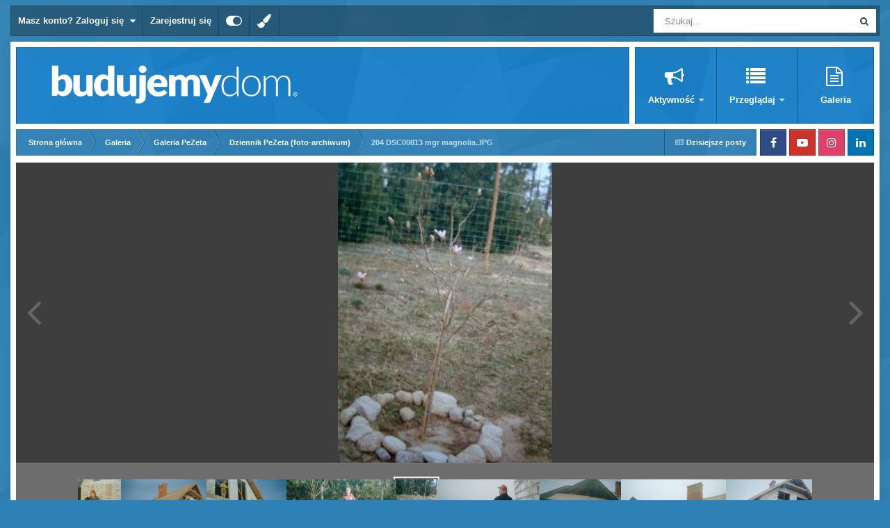

--- FILE ---
content_type: text/html;charset=UTF-8
request_url: https://forum.budujemydom.pl/gallery/image/6350-204-dsc00813-mgr-magnoliajpg/?browse=1
body_size: 15757
content:
<!DOCTYPE html>
<html id="focus" lang="pl-PL" dir="ltr" 
data-focus-guest
data-focus-group-id='2'
data-focus-theme-id='16'

data-focus-navigation='dropdown'

data-focus-bg='1'




data-focus-scheme='light'

data-focus-cookie='16'

data-focus-userlinks='border-right'
data-focus-post='no-margin'
data-focus-post-header='background border'
data-focus-post-controls='transparent buttons'
data-focus-blocks='transparent'
data-focus-ui="new-badge guest-alert transparent-ficon"
data-focus-navigation-align="right"

data-focus-color-picker data-globaltemplate="4.7.12">
	<head>
		<meta charset="utf-8">
        
		<title>204 DSC00813 mgr magnolia.JPG - Galeria PeZeta - Forum budowlane - BudujemyDom.pl</title>
		
		
		
			<script>(function(w,d,s,l,i){w[l]=w[l]||[];w[l].push({'gtm.start':
new Date().getTime(),event:'gtm.js'});var f=d.getElementsByTagName(s)[0],
j=d.createElement(s),dl=l!='dataLayer'?'&l='+l:'';j.async=true;j.src=
'https://www.googletagmanager.com/gtm.js?id='+i+dl;f.parentNode.insertBefore(j,f);
})(window,document,'script','dataLayer','GTM-5XPKBK');</script>
		
		

	<meta name="viewport" content="width=device-width, initial-scale=1">



	<meta name="twitter:card" content="summary_large_image" />




	
		
			
				<meta property="og:title" content="204 DSC00813 mgr magnolia.JPG">
			
		
	

	
		
			
				<meta property="og:type" content="website">
			
		
	

	
		
			
				<meta property="og:url" content="https://forum.budujemydom.pl/gallery/image/6350-204-dsc00813-mgr-magnoliajpg/">
			
		
	

	
		
			
		
	

	
		
			
		
	

	
		
			
				<meta property="og:updated_time" content="2016-10-20T11:41:26Z">
			
		
	

	
		
			
				<meta property="og:image" content="https://forum.budujemydom.pl/static/gallery/1271193198/gallery_23095_525_70536.jpg">
			
		
	

	
		
			
				<meta property="og:image:type" content="image/jpeg">
			
		
	

	
		
			
				<meta property="og:site_name" content="Forum budowlane - BudujemyDom.pl">
			
		
	

	
		
			
				<meta property="og:locale" content="pl_PL">
			
		
	


	
		<link rel="canonical" href="https://forum.budujemydom.pl/gallery/image/6350-204-dsc00813-mgr-magnoliajpg/" />
	

	
		<link rel="preload" href="https://forum.budujemydom.pl/static/gallery/1271193198/gallery_23095_525_70536.jpg" as="image" type="image/jpeg" />
	

<link rel="alternate" type="application/rss+xml" title="Forum.BudujemyDom.pl - Tematy" href="https://forum.budujemydom.pl/rss/1-forumbudujemydompl-tematy.xml/" /><link rel="alternate" type="application/rss+xml" title="Forum.BudujemyDom.pl - Zdjęcia" href="https://forum.budujemydom.pl/rss/2-forumbudujemydompl-zdj%C4%99cia.xml/" />



<link rel="manifest" href="https://forum.budujemydom.pl/manifest.webmanifest/">
<meta name="msapplication-config" content="https://forum.budujemydom.pl/browserconfig.xml/">
<meta name="msapplication-starturl" content="/">
<meta name="application-name" content="Forum budowlane - BudujemyDom.pl">
<meta name="apple-mobile-web-app-title" content="Forum budowlane - BudujemyDom.pl">

	<meta name="theme-color" content="#ffffff">






	

	
		
			<link rel="icon" sizes="36x36" href="https://forum.budujemydom.pl/static/includes/monthly_2020_11/android-chrome-36x36.png?v=1725960678">
		
	

	
		
			<link rel="icon" sizes="48x48" href="https://forum.budujemydom.pl/static/includes/monthly_2020_11/android-chrome-48x48.png?v=1725960678">
		
	

	
		
			<link rel="icon" sizes="72x72" href="https://forum.budujemydom.pl/static/includes/monthly_2020_11/android-chrome-72x72.png?v=1725960678">
		
	

	
		
			<link rel="icon" sizes="96x96" href="https://forum.budujemydom.pl/static/includes/monthly_2020_11/android-chrome-96x96.png?v=1725960678">
		
	

	
		
			<link rel="icon" sizes="144x144" href="https://forum.budujemydom.pl/static/includes/monthly_2020_11/android-chrome-144x144.png?v=1725960678">
		
	

	
		
			<link rel="icon" sizes="192x192" href="https://forum.budujemydom.pl/static/includes/monthly_2020_11/android-chrome-192x192.png?v=1725960678">
		
	

	
		
			<link rel="icon" sizes="256x256" href="https://forum.budujemydom.pl/static/includes/monthly_2020_11/android-chrome-256x256.png?v=1725960678">
		
	

	
		
			<link rel="icon" sizes="384x384" href="https://forum.budujemydom.pl/static/includes/monthly_2020_11/android-chrome-384x384.png?v=1725960678">
		
	

	
		
			<link rel="icon" sizes="512x512" href="https://forum.budujemydom.pl/static/includes/monthly_2020_11/android-chrome-512x512.png?v=1725960678">
		
	

	
		
			<meta name="msapplication-square70x70logo" content="https://forum.budujemydom.pl/static/includes/monthly_2020_11/msapplication-square70x70logo.png?v=1725960678"/>
		
	

	
		
			<meta name="msapplication-TileImage" content="https://forum.budujemydom.pl/static/includes/monthly_2020_11/msapplication-TileImage.png?v=1725960678"/>
		
	

	
		
			<meta name="msapplication-square150x150logo" content="https://forum.budujemydom.pl/static/includes/monthly_2020_11/msapplication-square150x150logo.png?v=1725960678"/>
		
	

	
		
			<meta name="msapplication-wide310x150logo" content="https://forum.budujemydom.pl/static/includes/monthly_2020_11/msapplication-wide310x150logo.png?v=1725960678"/>
		
	

	
		
			<meta name="msapplication-square310x310logo" content="https://forum.budujemydom.pl/static/includes/monthly_2020_11/msapplication-square310x310logo.png?v=1725960678"/>
		
	

	
		
			
				<link rel="apple-touch-icon" href="https://forum.budujemydom.pl/static/includes/monthly_2020_11/apple-touch-icon-57x57.png?v=1725960678">
			
		
	

	
		
			
				<link rel="apple-touch-icon" sizes="60x60" href="https://forum.budujemydom.pl/static/includes/monthly_2020_11/apple-touch-icon-60x60.png?v=1725960678">
			
		
	

	
		
			
				<link rel="apple-touch-icon" sizes="72x72" href="https://forum.budujemydom.pl/static/includes/monthly_2020_11/apple-touch-icon-72x72.png?v=1725960678">
			
		
	

	
		
			
				<link rel="apple-touch-icon" sizes="76x76" href="https://forum.budujemydom.pl/static/includes/monthly_2020_11/apple-touch-icon-76x76.png?v=1725960678">
			
		
	

	
		
			
				<link rel="apple-touch-icon" sizes="114x114" href="https://forum.budujemydom.pl/static/includes/monthly_2020_11/apple-touch-icon-114x114.png?v=1725960678">
			
		
	

	
		
			
				<link rel="apple-touch-icon" sizes="120x120" href="https://forum.budujemydom.pl/static/includes/monthly_2020_11/apple-touch-icon-120x120.png?v=1725960678">
			
		
	

	
		
			
				<link rel="apple-touch-icon" sizes="144x144" href="https://forum.budujemydom.pl/static/includes/monthly_2020_11/apple-touch-icon-144x144.png?v=1725960678">
			
		
	

	
		
			
				<link rel="apple-touch-icon" sizes="152x152" href="https://forum.budujemydom.pl/static/includes/monthly_2020_11/apple-touch-icon-152x152.png?v=1725960678">
			
		
	

	
		
			
				<link rel="apple-touch-icon" sizes="180x180" href="https://forum.budujemydom.pl/static/includes/monthly_2020_11/apple-touch-icon-180x180.png?v=1725960678">
			
		
	





<link rel="preload" href="//forum.budujemydom.pl/applications/core/interface/font/fontawesome-webfont.woff2?v=4.7.0" as="font" crossorigin="anonymous">
		




	<link rel='stylesheet' href='https://forum.budujemydom.pl/static/includes/css_built_16/341e4a57816af3ba440d891ca87450ff_framework.css?v=812dc3db671752828473' media='all'>

	<link rel='stylesheet' href='https://forum.budujemydom.pl/static/includes/css_built_16/05e81b71abe4f22d6eb8d1a929494829_responsive.css?v=812dc3db671752828473' media='all'>

	<link rel='stylesheet' href='https://forum.budujemydom.pl/static/includes/css_built_16/20446cf2d164adcc029377cb04d43d17_flags.css?v=812dc3db671752828473' media='all'>

	<link rel='stylesheet' href='https://forum.budujemydom.pl/static/includes/css_built_16/90eb5adf50a8c640f633d47fd7eb1778_core.css?v=812dc3db671752828473' media='all'>

	<link rel='stylesheet' href='https://forum.budujemydom.pl/static/includes/css_built_16/5a0da001ccc2200dc5625c3f3934497d_core_responsive.css?v=812dc3db671752828473' media='all'>

	<link rel='stylesheet' href='https://forum.budujemydom.pl/static/includes/css_built_16/37c6452ea623de41c991284837957128_gallery.css?v=812dc3db671752828473' media='all'>

	<link rel='stylesheet' href='https://forum.budujemydom.pl/static/includes/css_built_16/22e9af7d7c6ac7ddc7db0f1b0d471efc_gallery_responsive.css?v=812dc3db671752828473' media='all'>

	<link rel='stylesheet' href='https://forum.budujemydom.pl/static/includes/css_built_16/8a32dcbf06236254181d222455063219_global.css?v=812dc3db671752828473' media='all'>





<link rel='stylesheet' href='https://forum.budujemydom.pl/static/includes/css_built_16/258adbb6e4f3e83cd3b355f84e3fa002_custom.css?v=812dc3db671752828473' media='all'>




		
<script type='text/javascript'>
var focusHtml = document.getElementById('focus');
var cookieId = focusHtml.getAttribute('data-focus-cookie');

//	['setting-name', enabled-by-default, has-toggle]
var focusSettings = [
	
 
	['mobile-footer', 1, 1],
	['fluid', 0, 1],
	['larger-font-size', 0, 1],
	['sticky-author-panel', 0, 1],
	['sticky-sidebar', 0, 1],
	['flip-sidebar', 0, 1],
	
	
]; 
for(var i = 0; i < focusSettings.length; i++) {
	var settingName = focusSettings[i][0];
	var isDefault = focusSettings[i][1];
	var allowToggle = focusSettings[i][2];
	if(allowToggle){
		var choice = localStorage.getItem(settingName);
		if( (choice === '1') || (!choice && (isDefault)) ){
			focusHtml.classList.add('enable--' + settingName + '');
		}
	} else if(isDefault){
		focusHtml.classList.add('enable--' + settingName + '');
	}
}


</script>

<script>

if (document.querySelector('[data-focus-color-picker]')) {
	
	var cookieSubwayColorPrimary = localStorage.getItem('subwayColorPrimary');
	if(cookieSubwayColorPrimary){
		document.documentElement.style.setProperty('--theme-brand_primary', cookieSubwayColorPrimary);
	}
	var cookieSubwayColorSecondary = localStorage.getItem('subwayColorSecondary');
	if(cookieSubwayColorSecondary){
		document.documentElement.style.setProperty('--theme-page_background', cookieSubwayColorSecondary);
	}

}

</script>
		
		
		

	
	<link rel='shortcut icon' href='https://forum.budujemydom.pl/static/includes/monthly_2017_05/favicon.ico.35a34ef75c7e452f3520da90816c5c7a.ico' type="image/x-icon">

		
 
	
        <link href="/var/www/clients/client1/web337/web/applications/tapatalk/interface/manifest.json" rel="manifest">
        
        <meta name="apple-itunes-app" content="app-id=307880732, affiliate-data=at=10lR7C, app-argument=tapatalk://forum.budujemydom.pl/?location=index" />
        </head>
	<body class="ipsApp ipsApp_front ipsJS_none ipsClearfix" data-controller="core.front.core.app"  data-message=""  data-pageapp="gallery" data-pagelocation="front" data-pagemodule="gallery" data-pagecontroller="view" data-pageid="6350"   >
		
        
			<noscript><iframe src="//www.googletagmanager.com/ns.html?id=GTM-5XPKBK" height="0" width="0" style="display:none;visibility:hidden"></iframe></noscript>
		

        

		<a href="#ipsLayout_mainArea" class="ipsHide" title="Przejdź do głównej zawartości na tej stronie" accesskey="m">Skocz do zawartości</a>
			
<div class='focus-mobile-search'>
	<div class='focus-mobile-search__close' data-class='display--focus-mobile-search'><i class="fa fa-times" aria-hidden="true"></i></div>
</div>
			<div class="ipsLayout_container">
				<div class="top-bar">
					
						<div class="focus-user">

	<ul id='elUserNav' class='ipsList_inline cSignedOut ipsResponsive_showDesktop'>
		
		
		
		
			
				<li id='elSignInLink'>
					<a href='https://forum.budujemydom.pl/login/' data-ipsMenu-closeOnClick="false" data-ipsMenu id='elUserSignIn'>
						Masz konto? Zaloguj się &nbsp;<i class='fa fa-caret-down'></i>
					</a>
					
<div id='elUserSignIn_menu' class='ipsMenu ipsMenu_auto ipsHide'>
	<form accept-charset='utf-8' method='post' action='https://forum.budujemydom.pl/login/'>
		<input type="hidden" name="csrfKey" value="d91e7ae765ff4c550597e50a993b9bf9">
		<input type="hidden" name="ref" value="aHR0cHM6Ly9mb3J1bS5idWR1amVteWRvbS5wbC9nYWxsZXJ5L2ltYWdlLzYzNTAtMjA0LWRzYzAwODEzLW1nci1tYWdub2xpYWpwZy8/YnJvd3NlPTE=">
		<div data-role="loginForm">
			
			
			
				<div class='ipsColumns ipsColumns_noSpacing'>
					<div class='ipsColumn ipsColumn_wide' id='elUserSignIn_internal'>
						
<div class="ipsPad ipsForm ipsForm_vertical">
	<h4 class="ipsType_sectionHead">Zaloguj się</h4>
	<br><br>
	<ul class='ipsList_reset'>
		<li class="ipsFieldRow ipsFieldRow_noLabel ipsFieldRow_fullWidth">
			
			
				<input type="email" placeholder="Adres e-mail" name="auth" autocomplete="email">
			
		</li>
		<li class="ipsFieldRow ipsFieldRow_noLabel ipsFieldRow_fullWidth">
			<input type="password" placeholder="Hasło" name="password" autocomplete="current-password">
		</li>
		<li class="ipsFieldRow ipsFieldRow_checkbox ipsClearfix">
			<span class="ipsCustomInput">
				<input type="checkbox" name="remember_me" id="remember_me_checkbox" value="1" checked aria-checked="true">
				<span></span>
			</span>
			<div class="ipsFieldRow_content">
				<label class="ipsFieldRow_label" for="remember_me_checkbox">Zapamiętaj mnie</label>
				<span class="ipsFieldRow_desc">Nie zalecane na współdzielonych komputerach</span>
			</div>
		</li>
		<li class="ipsFieldRow ipsFieldRow_fullWidth">
			<button type="submit" name="_processLogin" value="usernamepassword" class="ipsButton ipsButton_primary ipsButton_small" id="elSignIn_submit">Zaloguj się</button>
			
				<p class="ipsType_right ipsType_small">
					
						<a href='https://forum.budujemydom.pl/lostpassword/' data-ipsDialog data-ipsDialog-title='Nie pamiętasz hasła?'>
					
					Nie pamiętasz hasła?</a>
				</p>
			
		</li>
	</ul>
</div>
					</div>
					<div class='ipsColumn ipsColumn_wide'>
						<div class='ipsPadding' id='elUserSignIn_external'>
							<div class='ipsAreaBackground_light ipsPadding:half'>
								
									<p class='ipsType_reset ipsType_small ipsType_center'><strong>Lub zaloguj się za pomocą jednej z tych stron.</strong></p>
								
								
									<div class='ipsType_center ipsMargin_top:half'>
										

<button type="submit" name="_processLogin" value="2" class='ipsButton ipsButton_verySmall ipsButton_fullWidth ipsSocial ipsSocial_facebook' style="background-color: #3a579a">
	
		<span class='ipsSocial_icon'>
			
				<i class='fa fa-facebook-official'></i>
			
		</span>
		<span class='ipsSocial_text'>Zaloguj się korzystając z Facebooka</span>
	
</button>
									</div>
								
									<div class='ipsType_center ipsMargin_top:half'>
										

<button type="submit" name="_processLogin" value="3" class='ipsButton ipsButton_verySmall ipsButton_fullWidth ipsSocial ipsSocial_google' style="background-color: #4285F4">
	
		<span class='ipsSocial_icon'>
			
				<i class='fa fa-google'></i>
			
		</span>
		<span class='ipsSocial_text'>Zaloguj się korzystając z Google</span>
	
</button>
									</div>
								
							</div>
						</div>
					</div>
				</div>
			
		</div>
	</form>
</div>
				</li>
			
		
		
			<li>
				
					<a href='https://forum.budujemydom.pl/register/' data-ipsDialog data-ipsDialog-size='narrow' data-ipsDialog-title='Zarejestruj się' id='elRegisterButton'>Zarejestruj się</a>
				
			</li>
		
		
<li class='elUserNav_sep'></li>
<li class='cUserNav_icon ipsJS_show' data-focus-editor>
	<a href='#' data-ipsTooltip>
		<i class='fa fa-toggle-on'></i>
	</a>
</li>
<li class='cUserNav_icon ipsJS_show' data-focus-toggle-theme>
	<a href='#' data-ipsTooltip>
		<i class='fa'></i>
	</a>
</li>

<li class='cUserNav_icon' data-focus-toggle-color-picker>
	<a href='#' data-ipsTooltip>
		<i class="fa fa-paint-brush" aria-hidden="true"></i>
	</a>
</li>
	</ul>
</div>
					
					
						<div class="focus-search"></div>
					
				</div>
				<div class="focus-content">
					<div class="focus-color-picker">
						<div class="focus-color-picker__padding">
							<div class="focus-color-picker__align focus-color-picker__primary">
								<div class="focus-color-picker__label"></div>
								<ul class="focus-color-picker__list" data-colors="primary">
									<li style="--bg: 85,114,139" data-name="Slate">
									<li style="--bg:130, 99,216" data-name="Blackcurrant">
									<li style="--bg:255,116,170" data-name="Watermelon">
									<li style="--bg:224, 69, 71" data-name="Strawberry">
									<li style="--bg:237,105, 73" data-name="Orange">
									<li style="--bg:237,187, 70" data-name="Banana">
									<li style="--bg:106,180, 83" data-name="Apple">
									<li style="--bg: 77,175,124" data-name="Emerald">
									<li style="--bg:113,102, 91" data-name="Chocolate">
									<li style="--bg: 51, 53, 53" data-name="Marble">
								</ul>
							</div>
							<div class="focus-color-picker__align focus-color-picker__secondary">
								<div class="focus-color-picker__label"></div>
								<ul class="focus-color-picker__list" data-colors="secondary">
									<li style="--bg: 85,114,139" data-name="Slate">
									<li style="--bg:130, 99,216" data-name="Blackcurrant">
									<li style="--bg:255,116,170" data-name="Watermelon">
									<li style="--bg:224, 69, 71" data-name="Strawberry">
									<li style="--bg:237,105, 73" data-name="Orange">
									<li style="--bg:237,187, 70" data-name="Banana">
									<li style="--bg:106,180, 83" data-name="Apple">
									<li style="--bg: 77,175,124" data-name="Emerald">
									<li style="--bg:113,102, 91" data-name="Chocolate">
									<li style="--bg: 51, 53, 53" data-name="Marble">
								</ul>
							</div>
						</div>
					</div>
					<div class="focus-content-padding">
						<div id="ipsLayout_header">
							<header class="focus-header avt-test">
								
<ul id='elMobileNav' class='ipsResponsive_hideDesktop' data-controller='core.front.core.mobileNav'>
	
		
			
			
				
				
			
				
				
			
				
					<li id='elMobileBreadcrumb'>
						<a href='https://forum.budujemydom.pl/gallery/album/525-dziennik-pezeta-foto-archiwum/'>
							<span>Dziennik PeZeta (foto-archiwum)</span>
						</a>
					</li>
				
				
			
				
				
			
		
	
  
	<li class='elMobileNav__home'>
		<a href='https://forum.budujemydom.pl/'><i class="fa fa-home" aria-hidden="true"></i></a>
	</li>
	
	
	<li >
		<a data-action="defaultStream" href='https://forum.budujemydom.pl/discover/17/'><i class="fa fa-newspaper-o" aria-hidden="true"></i></a>
	</li>

	

	
		<li class='ipsJS_show'>
			<a href='https://forum.budujemydom.pl/search/' data-class='display--focus-mobile-search'><i class='fa fa-search'></i></a>
		</li>
	

	
<li data-focus-editor>
	<a href='#'>
		<i class='fa fa-toggle-on'></i>
	</a>
</li>
<li data-focus-toggle-theme>
	<a href='#'>
		<i class='fa'></i>
	</a>
</li>
<li data-focus-toggle-color-picker>
	<a href='#'>
		<i class="fa fa-paint-brush" aria-hidden="true"></i>
	</a>
</li>
  	
	<li data-ipsDrawer data-ipsDrawer-drawerElem='#elMobileDrawer'>
		<a href='#' >
			
			
				
			
			
			
			<i class='fa fa-navicon'></i>
		</a>
	</li>
</ul>
								<div class="ipsLayout_container">
									<div class="focus-header-align">                                     
										
<a class='focus-logo' href='https://forum.budujemydom.pl/' accesskey='1'>
	
		
		<span class='focus-logo__image'>
			<img src="https://forum.budujemydom.pl/static/includes/monthly_2018_04/logo-forum.png.703645aa7d38e99df74342d03dd741f2.png" alt='Forum budowlane - BudujemyDom.pl'>
		</span>
		
			<!-- <span class='focus-logo__text'>
				<span class='focus-logo__name'>Subway</span>
				<span class='focus-logo__slogan'>Invision theme by ipsfocus</span>
			</span> -->
		
	
</a>
										<div class="focus-nav-bar">
											<div class="ipsLayout_container ipsFlex ipsFlex-jc:between ipsFlex-ai:center">
												<div class="focus-nav">

	<nav  class=' ipsResponsive_showDesktop'>
		<div class='ipsNavBar_primary ipsNavBar_primary--loading ipsLayout_container '>
			<ul data-role="primaryNavBar" class='ipsClearfix'>
				


	
		
		
		<li  id='elNavSecondary_2' data-role="navBarItem" data-navApp="core" data-navExt="CustomItem">
			
			
				<a href="https://forum.budujemydom.pl/search/"  data-navItem-id="2" >
					Aktywność<span class='ipsNavBar_active__identifier'></span>
				</a>
			
			
				<ul class='ipsNavBar_secondary ipsHide' data-role='secondaryNavBar'>
					


	
		
		
		<li  id='elNavSecondary_22' data-role="navBarItem" data-navApp="core" data-navExt="Search">
			
			
				<a href="https://forum.budujemydom.pl/search/"  data-navItem-id="22" >
					Szukaj<span class='ipsNavBar_active__identifier'></span>
				</a>
			
			
		</li>
	
	

	
		
		
		<li  id='elNavSecondary_3' data-role="navBarItem" data-navApp="core" data-navExt="AllActivity">
			
			
				<a href="https://forum.budujemydom.pl/discover/"  data-navItem-id="3" >
					Cała aktywność<span class='ipsNavBar_active__identifier'></span>
				</a>
			
			
		</li>
	
	

	
		
		
		<li  id='elNavSecondary_26' data-role="navBarItem" data-navApp="core" data-navExt="YourActivityStreamsItem">
			
			
				<a href="https://forum.budujemydom.pl/discover/17/"  data-navItem-id="26" >
					Dzisiejsze posty<span class='ipsNavBar_active__identifier'></span>
				</a>
			
			
		</li>
	
	

	
	

	
	

	
	

	
	

					<li class='ipsHide' id='elNavigationMore_2' data-role='navMore'>
						<a href='#' data-ipsMenu data-ipsMenu-appendTo='#elNavigationMore_2' id='elNavigationMore_2_dropdown'>Więcej <i class='fa fa-caret-down'></i></a>
						<ul class='ipsHide ipsMenu ipsMenu_auto' id='elNavigationMore_2_dropdown_menu' data-role='moreDropdown'></ul>
					</li>
				</ul>
			
		</li>
	
	

	
		
		
		<li  id='elNavSecondary_1' data-role="navBarItem" data-navApp="core" data-navExt="CustomItem">
			
			
				<a href="https://forum.budujemydom.pl/leaderboard/"  data-navItem-id="1" >
					Przeglądaj<span class='ipsNavBar_active__identifier'></span>
				</a>
			
			
				<ul class='ipsNavBar_secondary ipsHide' data-role='secondaryNavBar'>
					


	
		
		
		<li  id='elNavSecondary_25' data-role="navBarItem" data-navApp="core" data-navExt="Leaderboard">
			
			
				<a href="https://forum.budujemydom.pl/leaderboard/"  data-navItem-id="25" >
					Aktywni na Forum<span class='ipsNavBar_active__identifier'></span>
				</a>
			
			
		</li>
	
	

	
		
		
		<li  id='elNavSecondary_11' data-role="navBarItem" data-navApp="cms" data-navExt="Pages">
			
			
				<a href="https://forum.budujemydom.pl/aktyw/"  data-navItem-id="11" >
					Aktyw Forum<span class='ipsNavBar_active__identifier'></span>
				</a>
			
			
		</li>
	
	

	
		
		
		<li  id='elNavSecondary_12' data-role="navBarItem" data-navApp="core" data-navExt="Guidelines">
			
			
				<a href="https://forum.budujemydom.pl/guidelines/"  data-navItem-id="12" >
					Regulamin<span class='ipsNavBar_active__identifier'></span>
				</a>
			
			
		</li>
	
	

	
		
		
		<li  id='elNavSecondary_17' data-role="navBarItem" data-navApp="core" data-navExt="CustomItem">
			
			
				<a href="https://budujemydom.pl/" target='_blank' rel="noopener" data-navItem-id="17" >
					BudujemyDom.pl<span class='ipsNavBar_active__identifier'></span>
				</a>
			
			
		</li>
	
	

					<li class='ipsHide' id='elNavigationMore_1' data-role='navMore'>
						<a href='#' data-ipsMenu data-ipsMenu-appendTo='#elNavigationMore_1' id='elNavigationMore_1_dropdown'>Więcej <i class='fa fa-caret-down'></i></a>
						<ul class='ipsHide ipsMenu ipsMenu_auto' id='elNavigationMore_1_dropdown_menu' data-role='moreDropdown'></ul>
					</li>
				</ul>
			
		</li>
	
	

	
		
		
		<li  id='elNavSecondary_10' data-role="navBarItem" data-navApp="core" data-navExt="CustomItem">
			
			
				<a href="https://forum.budujemydom.pl/gallery/category/1-galeria-u%C5%BCytkownik%C3%B3w-forum/"  data-navItem-id="10" >
					Galeria<span class='ipsNavBar_active__identifier'></span>
				</a>
			
			
		</li>
	
	

				
				<li class="focus-nav__more focus-nav__more--hidden">
					<a href="#"> Więcej <span class='ipsNavBar_active__identifier'></span></a>
					<ul class='ipsNavBar_secondary'></ul>
				</li>
				
			</ul>
			

	<div id="elSearchWrapper">
		<div id='elSearch' data-controller="core.front.core.quickSearch">
			<form accept-charset='utf-8' action='//forum.budujemydom.pl/search/?do=quicksearch' method='post'>
                <input type='search' id='elSearchField' placeholder='Szukaj...' name='q' autocomplete='off' aria-label='Szukaj'>
                <details class='cSearchFilter'>
                    <summary class='cSearchFilter__text'></summary>
                    <ul class='cSearchFilter__menu'>
                        
                        <li><label><input type="radio" name="type" value="all"  checked><span class='cSearchFilter__menuText'>Wszędzie</span></label></li>
                        
                            
                                <li><label><input type="radio" name="type" value='contextual_{&quot;type&quot;:&quot;gallery_image&quot;,&quot;nodes&quot;:2}'><span class='cSearchFilter__menuText'>This Category</span></label></li>
                            
                                <li><label><input type="radio" name="type" value='contextual_{&quot;type&quot;:&quot;gallery_image&quot;,&quot;item&quot;:6350}'><span class='cSearchFilter__menuText'>This Image</span></label></li>
                            
                        
                        
                            <li><label><input type="radio" name="type" value="core_statuses_status"><span class='cSearchFilter__menuText'>Aktualizacje statusu</span></label></li>
                        
                            <li><label><input type="radio" name="type" value="forums_topic"><span class='cSearchFilter__menuText'>Tematy</span></label></li>
                        
                            <li><label><input type="radio" name="type" value="gallery_image"><span class='cSearchFilter__menuText'>Zdjęcia</span></label></li>
                        
                            <li><label><input type="radio" name="type" value="gallery_album_item"><span class='cSearchFilter__menuText'>Albums</span></label></li>
                        
                            <li><label><input type="radio" name="type" value="cms_pages_pageitem"><span class='cSearchFilter__menuText'>Pages</span></label></li>
                        
                            <li><label><input type="radio" name="type" value="core_members"><span class='cSearchFilter__menuText'>Użytkownicy</span></label></li>
                        
                    </ul>
                </details>
				<button class='cSearchSubmit' type="submit" aria-label='Szukaj'><i class="fa fa-search"></i></button>
			</form>
		</div>
	</div>

		</div>
	</nav>
</div>
											</div>
										</div>
									</div>
								</div>
							</header>
						</div>			
				<main id="ipsLayout_body" class="ipsLayout_container">
					<div id="ipsLayout_contentArea">
						<div class="focus-precontent">
							<div class="focus-breadcrumb">
								
<nav class='ipsBreadcrumb ipsBreadcrumb_top ipsFaded_withHover'>
	

	<ul class='ipsList_inline ipsPos_right'>
		
		<li >
			<a data-action="defaultStream" class='ipsType_light '  href='https://forum.budujemydom.pl/discover/17/'><i class="fa fa-newspaper-o" aria-hidden="true"></i> <span>Dzisiejsze posty</span></a>
		</li>
		
	</ul>

	<ul data-role="breadcrumbList">
		<li>
			<a title="Strona główna" href='https://forum.budujemydom.pl/'>
				<span>Strona główna <i class='fa fa-angle-right'></i></span>
			</a>
		</li>
		
		
			<li>
				
					<a href='https://forum.budujemydom.pl/gallery/'>
						<span>Galeria <i class='fa fa-angle-right' aria-hidden="true"></i></span>
					</a>
				
			</li>
		
			<li>
				
					<a href='https://forum.budujemydom.pl/gallery/category/2-galeria-pezeta/'>
						<span>Galeria PeZeta <i class='fa fa-angle-right' aria-hidden="true"></i></span>
					</a>
				
			</li>
		
			<li>
				
					<a href='https://forum.budujemydom.pl/gallery/album/525-dziennik-pezeta-foto-archiwum/'>
						<span>Dziennik PeZeta (foto-archiwum) <i class='fa fa-angle-right' aria-hidden="true"></i></span>
					</a>
				
			</li>
		
			<li>
				
					204 DSC00813 mgr magnolia.JPG
				
			</li>
		
	</ul>
</nav>
								

<ul class='focus-social focus-social--iconOnly'>
	<li><a href='https://www.facebook.com/BudujemyDom/' target="_blank" rel="noopener"><span>Facebook</span></a></li>
<li><a href='https://www.youtube.com/c/budujemydompl' target="_blank" rel="noopener"><span>Youtube</span></a></li>
<li><a href='https://www.instagram.com/budujemydom.pl/' target="_blank" rel="noopener"><span>Instagram</span></a></li>
<li><a href='https://www.linkedin.com/showcase/budownictwob2b/' target="_blank" rel="noopener"><span>LinkedIn</span></a></li>
</ul>

							</div>
						</div>
						





						<div id="ipsLayout_contentWrapper">
							
							<div id="ipsLayout_mainArea">
								
								
								
								
								

	




								



<div data-controller='gallery.front.view.image' data-lightboxURL='https://forum.budujemydom.pl/gallery/image/6350-204-dsc00813-mgr-magnoliajpg/'>
	<div class='ipsColumns ipsMargin_bottom'>
		<div class='ipsColumn ipsColumn_fluid'>
			<div class='cGalleryLightbox_inner' data-role="imageSizer">
				<div class='elGalleryHeader'>
					

<div id='elGalleryImage' class='elGalleryImage' data-role="imageFrame" data-imageSizes='{&quot;large&quot;:[364,509],&quot;medium&quot;:[364,509],&quot;small&quot;:[364,509],&quot;thumbnail&quot;:[364,509]}'>
	
		<div class='cGalleryViewImage' data-role='notesWrapper' data-controller='gallery.front.view.notes' data-imageID='6350'  data-notesData='[]'>
			<div>
				<a href='https://forum.budujemydom.pl/static/gallery/1271193198/gallery_23095_525_70536.jpg' title='Wyświetl w lightboxie' data-ipsLightbox>
					<img src='https://forum.budujemydom.pl/static/gallery/1271193198/gallery_23095_525_70536.jpg' alt="204 DSC00813 mgr magnolia.JPG" title='204 DSC00813 mgr magnolia.JPG' data-role='theImage'>
				</a>
            </div>
			
		</div>
        	


		<div class='cGalleryImageFade'>
			<div class='cGalleryImageBottomBar'>
				<div class='cGalleryCreditInfo ipsType_normal ipsHide'>
					

					
				</div>
				
					<ul class='ipsList_inline'>
						<li>
							<a href='#' data-ipsMenu data-ipsMenu-above='true' id='elImageTools' class='ipsButton ipsButton_link ipsButton_verySmall ipsJS_show cGalleryViewImage_controls'>Image Tools <i class='fa fa-caret-down'></i></a>
						</li>
					</ul>
					<ul class='ipsMenu ipsMenu_auto ipsHide' id='elImageTools_menu'>
						
						
						
							<li class='ipsMenu_item'>
								<a href='https://forum.budujemydom.pl/gallery/image/6350-204-dsc00813-mgr-magnoliajpg/?do=download' title='Pobierz'><i class='fa fa-fw fa-download'></i> Pobierz</a>
							</li>
						
					</ul>
				
			</div>
		</div>
	
	<span class='elGalleryImageNav'>
       
            <a href='https://forum.budujemydom.pl/gallery/image/6350-204-dsc00813-mgr-magnoliajpg/?browse=1&amp;do=previous' class='elGalleryImageNav_prev' data-action="prevMedia"><i class='fa fa-angle-left'></i></a>
            <a href='https://forum.budujemydom.pl/gallery/image/6350-204-dsc00813-mgr-magnoliajpg/?browse=1&amp;do=next' class='elGalleryImageNav_next' data-action="nextMedia"><i class='fa fa-angle-right'></i></a>
        
	</span>
</div>
				</div>
			</div>
            
            
            
			<div class='cGalleryImageThumbs'>
				<ol class='cGalleryCarousel' id='gallery-image-thumbs'>
                    
					
			            <li class='cGalleryCarousel__item'>
			            	<div class='ipsImageBlock'>
				                
					                <a href='https://forum.budujemydom.pl/gallery/image/6356-213-dsc00828-pola-negrijpg/' title='Zobacz zdjęcie 213 DSC00828 pola negri.JPG' class='ipsImageBlock__main'>
					                	<img src='https://forum.budujemydom.pl/static/gallery/1271193198/gallery_23095_525_120783.jpg' alt="213 DSC00828 pola negri.JPG" loading="lazy">
					                </a>
				                
                            	

                            </div>
                        </li>
                        
			        
			            <li class='cGalleryCarousel__item'>
			            	<div class='ipsImageBlock'>
				                
					                <a href='https://forum.budujemydom.pl/gallery/image/6355-212-dsc00827-na-komin-gdzie%C5%BCby-indziejjpg/' title='Zobacz zdjęcie 212 DSC00827 na komin, gdzieżby indziej.JPG' class='ipsImageBlock__main'>
					                	<img src='https://forum.budujemydom.pl/static/gallery/1271193198/gallery_23095_525_105707.jpg' alt="212 DSC00827 na komin, gdzieżby indziej.JPG" loading="lazy">
					                </a>
				                
                            	

                            </div>
                        </li>
                        
			        
			            <li class='cGalleryCarousel__item'>
			            	<div class='ipsImageBlock'>
				                
					                <a href='https://forum.budujemydom.pl/gallery/image/6354-210-dsc00825-pomoc-weterynaryjna-i-jajpg/' title='Zobacz zdjęcie 210 DSC00825 pomoc weterynaryjna i ja.JPG' class='ipsImageBlock__main'>
					                	<img src='https://forum.budujemydom.pl/static/gallery/1271193198/gallery_23095_525_138169.jpg' alt="210 DSC00825 pomoc weterynaryjna i ja.JPG" loading="lazy">
					                </a>
				                
                            	

                            </div>
                        </li>
                        
			        
			            <li class='cGalleryCarousel__item'>
			            	<div class='ipsImageBlock'>
				                
					                <a href='https://forum.budujemydom.pl/gallery/image/6353-208-dsc00823-ha%C5%82da-w-rogujpg/' title='Zobacz zdjęcie 208 DSC00823 hałda w rogu.JPG' class='ipsImageBlock__main'>
					                	<img src='https://forum.budujemydom.pl/static/gallery/1271193198/gallery_23095_525_196020.jpg' alt="208 DSC00823 hałda w rogu.JPG" loading="lazy">
					                </a>
				                
                            	

                            </div>
                        </li>
                        
			        

                    <li class='cGalleryCarousel__item cGalleryCarousel__item--active'>
                    	<div class='ipsImageBlock'>
	                        
	                            <a href='https://forum.budujemydom.pl/gallery/image/6350-204-dsc00813-mgr-magnoliajpg/' title='Zobacz zdjęcie 204 DSC00813 mgr magnolia.JPG' class='ipsImageBlock__main'>
	                                <img src='https://forum.budujemydom.pl/static/gallery/1271193198/gallery_23095_525_70536.jpg' alt="204 DSC00813 mgr magnolia.JPG" loading="lazy">
	                            </a>
                        	
                        	

                        </div>
                        
                    </li>

                    
                        <li class='cGalleryCarousel__item'>
                        	<div class='ipsImageBlock'>
	                            
	                                <a href='https://forum.budujemydom.pl/gallery/image/6349-203-dsc00811-tarasjpg/' title='Zobacz zdjęcie 203 DSC00811 taras.JPG' class='ipsImageBlock__main'>
	                                    <img src='https://forum.budujemydom.pl/static/gallery/1271467200/gallery_23095_525_9766.jpg' alt="203 DSC00811 taras.JPG" loading="lazy">
	                                </a>
	                            
	                            

	                        </div>
                        </li>
                        
                        
                    
                        <li class='cGalleryCarousel__item'>
                        	<div class='ipsImageBlock'>
	                            
	                                <a href='https://forum.budujemydom.pl/gallery/image/6348-2025-dsc00821-papowanie-dachu-nad-gankiemjpg/' title='Zobacz zdjęcie 202.5 DSC00821 papowanie dachu nad gankiem.JPG' class='ipsImageBlock__main'>
	                                    <img src='https://forum.budujemydom.pl/static/gallery/1271193198/gallery_23095_525_134924.jpg' alt="202.5 DSC00821 papowanie dachu nad gankiem.JPG" loading="lazy">
	                                </a>
	                            
	                            

	                        </div>
                        </li>
                        
                        
                    
                        <li class='cGalleryCarousel__item'>
                        	<div class='ipsImageBlock'>
	                            
	                                <a href='https://forum.budujemydom.pl/gallery/image/6347-202-dsc00820-papowanie-nad-lukarn%C4%85jpg/' title='Zobacz zdjęcie 202 DSC00820 papowanie nad lukarną.JPG' class='ipsImageBlock__main'>
	                                    <img src='https://forum.budujemydom.pl/static/gallery/1271193198/gallery_23095_525_30269.jpg' alt="202 DSC00820 papowanie nad lukarną.JPG" loading="lazy">
	                                </a>
	                            
	                            

	                        </div>
                        </li>
                        
                        
                    
                        <li class='cGalleryCarousel__item'>
                        	<div class='ipsImageBlock'>
	                            
	                                <a href='https://forum.budujemydom.pl/gallery/image/6344-201-dsc00809-taras-szczyt-i-komin-sko%C5%84czonyjpg/' title='Zobacz zdjęcie 201 DSC00809 taras, szczyt i komin skończony.JPG' class='ipsImageBlock__main'>
	                                    <img src='https://forum.budujemydom.pl/static/gallery/1271193198/gallery_23095_525_190603.jpg' alt="201 DSC00809 taras, szczyt i komin skończony.JPG" loading="lazy">
	                                </a>
	                            
	                            

	                        </div>
                        </li>
                        
                        
                            
				</ol>
                <div class='cGalleryCarouselNav cGalleryCarouselNav--overlay' data-carousel-controls='gallery-image-thumbs' data-controller="gallery.front.browse.carousel" hidden>
                    <button class='cGalleryCarouselNav__button' data-carousel-arrow='prev' aria-label='Previous' role='button'>
                        <svg aria-hidden="true" xmlns="http://www.w3.org/2000/svg" viewBox="0 0 320 512" width="10"><path d="M34.52 239.03L228.87 44.69c9.37-9.37 24.57-9.37 33.94 0l22.67 22.67c9.36 9.36 9.37 24.52.04 33.9L131.49 256l154.02 154.75c9.34 9.38 9.32 24.54-.04 33.9l-22.67 22.67c-9.37 9.37-24.57 9.37-33.94 0L34.52 272.97c-9.37-9.37-9.37-24.57 0-33.94z"/></svg>
                    </button>
                    <button class='cGalleryCarouselNav__button' data-carousel-arrow='next' aria-label='Next' role='button'>
                        <svg aria-hidden="true" xmlns="http://www.w3.org/2000/svg" viewBox="0 0 320 512" width="10"><path d="M285.476 272.971L91.132 467.314c-9.373 9.373-24.569 9.373-33.941 0l-22.667-22.667c-9.357-9.357-9.375-24.522-.04-33.901L188.505 256 34.484 101.255c-9.335-9.379-9.317-24.544.04-33.901l22.667-22.667c9.373-9.373 24.569-9.373 33.941 0L285.475 239.03c9.373 9.372 9.373 24.568.001 33.941z"/></svg>
                    </button>
                </div>
			</div>
            
		</div>
	</div>

	<section data-role='imageInfo'>
		




<div class='ipsColumns ipsColumns_collapsePhone ipsResponsive_pull ipsSpacer_bottom'>
	<div class='ipsColumn ipsColumn_fluid'>
		

		<div class='ipsBox'>
			<div class='ipsPadding' data-role='imageDescription'>
				<div class='ipsFlex ipsFlex-ai:center ipsFlex-fw:wrap ipsGap:4'>
					<div class='ipsFlex-flex:11'>
						<h1 class='ipsType_pageTitle ipsContained_container'>
							
							
							
							
							
								<span class='ipsContained ipsType_break'>204 DSC00813 mgr magnolia.JPG</span>
							
						</h1>
						
					</div>
				</div>
				<hr class='ipsHr'>
				<div class='ipsPageHeader__meta ipsFlex ipsFlex-jc:between ipsFlex-ai:center ipsFlex-fw:wrap ipsGap:3'>
					<div class='ipsFlex-flex:11'>
						<div class='ipsPhotoPanel ipsPhotoPanel_mini ipsClearfix'>
							


	<a href="https://forum.budujemydom.pl/profile/23095-pezet/" rel="nofollow" data-ipsHover data-ipsHover-width="370" data-ipsHover-target="https://forum.budujemydom.pl/profile/23095-pezet/?do=hovercard" class="ipsUserPhoto ipsUserPhoto_mini" title="Przejdź do profilu PeZet">
		<img src='https://forum.budujemydom.pl/static/profiles/monthly_2024_12/ja_2024_smile.thumb.jpg.f726a7de3d4fa0ff146ba61d79011551.jpg' alt='PeZet' loading="lazy">
	</a>

							<div>
								<p class='ipsType_reset ipsType_normal ipsType_blendLinks'>
									Przez <span itemprop='name'>


<a href='https://forum.budujemydom.pl/profile/23095-pezet/' rel="nofollow" data-ipsHover data-ipsHover-width='370' data-ipsHover-target='https://forum.budujemydom.pl/profile/23095-pezet/?do=hovercard&amp;referrer=https%253A%252F%252Fforum.budujemydom.pl%252Fgallery%252Fimage%252F6350-204-dsc00813-mgr-magnoliajpg%252F%253Fbrowse%253D1' title="Przejdź do profilu PeZet" class="ipsType_break">PeZet</a></span>
								</p>
								<ul class='ipsList_inline'>
									<li class='ipsType_light'><time datetime='2010-04-14T11:02:06Z' title='14.04.2010 11:02' data-short='15 lat'>14 kwietnia 2010</time></li>
									<li class='ipsType_light'>1 168 wyświetleń</li>
									
										<li><a href='https://forum.budujemydom.pl/profile/23095-pezet/content/?type=gallery_image'>Znajdź inne zdjęcia dodane przez tego użytkownika</a></li>
									
								</ul>
							</div>
						</div>
					</div>
					<div class='ipsFlex-flex:01 ipsResponsive_hidePhone'>
						<div class='ipsShareLinks'>
							
                            

							



							

<div data-followApp='gallery' data-followArea='image' data-followID='6350' data-controller='core.front.core.followButton'>
	

	<a href='https://forum.budujemydom.pl/login/' rel="nofollow" class="ipsFollow ipsPos_middle ipsButton ipsButton_light ipsButton_verySmall ipsButton_disabled" data-role="followButton" data-ipsTooltip title='Zaloguj się, aby obserwować'>
		<span>Obserwujący</span>
		<span class='ipsCommentCount'>0</span>
	</a>

</div>
						</div>
					</div>
				</div>
				
				

				

					

				

					

				
			</div>
			<div class='ipsItemControls'>
				
					

	<div data-controller='core.front.core.reaction' class='ipsItemControls_right ipsClearfix '>	
		<div class='ipsReact ipsPos_right'>
			
				
				<div class='ipsReact_reactCountOnly ipsAreaBackground_light ipsType_blendLinks ipsHide' data-role='reactCount'>
					
					<span data-role='reactCountText'>0</span>
					
				</div>
			
			
			
		</div>
	</div>

				
				<ul class='ipsComment_controls ipsClearfix ipsItemControls_left'>
					
				</ul>
			</div>
		</div>
	</div>
	<div class='ipsColumn ipsColumn_veryWide' id='elGalleryImageStats'>
		<div class='ipsBox ipsPadding' data-role="imageStats">
			

			

            <div>
                <h2 class='ipsType_minorHeading ipsType_break'>Z albumu</h2>
                <h3 class='ipsType_sectionHead'><a href='https://forum.budujemydom.pl/gallery/album/525-dziennik-pezeta-foto-archiwum/'>Dziennik PeZeta (foto-archiwum)</a></h3>
                <span class='ipsType_light'>&middot; 750 zdjęć</span>
                <ul class='ipsList_reset ipsMargin_top ipsHide'>
                    <li><i class='fa fa-camera'></i> 750 zdjęć</li>
                    
                        <li><i class='fa fa-comment'></i> 0 komentarzy</li>
                    
                    
                        <li><i class='fa fa-comment'></i> 1 image comment</li>
                    
                </ul>
            </div>
            <hr class='ipsHr'>

			
		</div>
	</div>
</div>


<div class='ipsBox ipsPadding ipsResponsive_pull ipsResponsive_showPhone ipsMargin_top'>
	<div class='ipsShareLinks'>
		
        

		



		

<div data-followApp='gallery' data-followArea='image' data-followID='6350' data-controller='core.front.core.followButton'>
	

	<a href='https://forum.budujemydom.pl/login/' rel="nofollow" class="ipsFollow ipsPos_middle ipsButton ipsButton_light ipsButton_verySmall ipsButton_disabled" data-role="followButton" data-ipsTooltip title='Zaloguj się, aby obserwować'>
		<span>Obserwujący</span>
		<span class='ipsCommentCount'>0</span>
	</a>

</div>
	</div>
</div>
	</section>

	<div data-role='imageComments'>
	
		<br>
		
		
<div data-controller='core.front.core.commentFeed, core.front.core.ignoredComments' data-autoPoll data-baseURL='https://forum.budujemydom.pl/gallery/image/6350-204-dsc00813-mgr-magnoliajpg/' data-lastPage data-feedID='image-6350' id='comments'>
	

	

<div data-controller='core.front.core.recommendedComments' data-url='https://forum.budujemydom.pl/gallery/image/6350-204-dsc00813-mgr-magnoliajpg/?tab=comments&amp;recommended=comments' class='ipsAreaBackground ipsPad ipsBox ipsBox_transparent ipsSpacer_bottom ipsRecommendedComments ipsHide'>
	<div data-role="recommendedComments">
		<h2 class='ipsType_sectionHead ipsType_large'>Recommended Comments</h2>
		
	</div>
</div>
	




	<div data-role='commentFeed' data-controller='core.front.core.moderation'>
		
			<p class='ipsType_normal ipsType_light ipsType_reset ipsPad' data-role='noComments'>Brak komentarzy do wyświetlenia.</p>
		
	</div>			
	

	
	<a id='replyForm'></a>
	<div data-role='replyArea' class='cTopicPostArea_noSize ipsSpacer_top'>
		
			
				

<div>
	<input type="hidden" name="csrfKey" value="d91e7ae765ff4c550597e50a993b9bf9">
	
		<div class='ipsType_center ipsPad cGuestTeaser'>
			
				<h2 class='ipsType_pageTitle'>Utwórz konto lub zaloguj się, aby skomentować</h2>
				<p class='ipsType_light ipsType_normal ipsType_reset ipsSpacer_top ipsSpacer_half'>Musisz być użytkownikiem, aby dodać komentarz</p>
			
	
			<div class='ipsBox ipsPad ipsSpacer_top'>
				<div class='ipsGrid ipsGrid_collapsePhone'>
					<div class='ipsGrid_span6 cGuestTeaser_left'>
						<h2 class='ipsType_sectionHead'>Utwórz konto</h2>
						<p class='ipsType_normal ipsType_reset ipsType_light ipsSpacer_bottom'>Zarejestruj nowe konto na forum. To jest łatwe!</p>
						
							<a href='https://forum.budujemydom.pl/register/' class='ipsButton ipsButton_primary ipsButton_small' data-ipsDialog data-ipsDialog-size='narrow' data-ipsDialog-title='Zarejestruj się'>
						
						Zarejestruj nowe konto</a>
					</div>
					<div class='ipsGrid_span6 cGuestTeaser_right'>
						<h2 class='ipsType_sectionHead'>Zaloguj się</h2>
						<p class='ipsType_normal ipsType_reset ipsType_light ipsSpacer_bottom'>Masz już konto? Zaloguj się.</p>
						<a href='https://forum.budujemydom.pl/login/?ref=aHR0cHM6Ly9mb3J1bS5idWR1amVteWRvbS5wbC9nYWxsZXJ5L2ltYWdlLzYzNTAtMjA0LWRzYzAwODEzLW1nci1tYWdub2xpYWpwZy8jcmVwbHlGb3Jt' data-ipsDialog data-ipsDialog-size='medium' data-ipsDialog-remoteVerify="false" data-ipsDialog-title="Zaloguj się" class='ipsButton ipsButton_primary ipsButton_small'>Zaloguj się</a>
					</div>
				</div>
			</div>
		</div>
	
</div>
			
	</div>
	
</div>

	
	</div>

</div> 


								


							</div>
							


						</div>
					</div>
					
				

				
<nav class='ipsBreadcrumb ipsBreadcrumb_bottom ipsFaded_withHover'>
	
		


	<a href='#' id='elRSS' class='ipsPos_right ipsType_large' title='Dostępne kanały RSS' data-ipsTooltip data-ipsMenu data-ipsMenu-above><i class='fa fa-rss-square'></i></a>
	<ul id='elRSS_menu' class='ipsMenu ipsMenu_auto ipsHide'>
		
			<li class='ipsMenu_item'><a title="Forum.BudujemyDom.pl - Tematy" href="https://forum.budujemydom.pl/rss/1-forumbudujemydompl-tematy.xml/">Forum.BudujemyDom.pl - Tematy</a></li>
		
			<li class='ipsMenu_item'><a title="Forum.BudujemyDom.pl - Zdjęcia" href="https://forum.budujemydom.pl/rss/2-forumbudujemydompl-zdj%C4%99cia.xml/">Forum.BudujemyDom.pl - Zdjęcia</a></li>
		
	</ul>

	

	<ul class='ipsList_inline ipsPos_right'>
		
		<li >
			<a data-action="defaultStream" class='ipsType_light '  href='https://forum.budujemydom.pl/discover/17/'><i class="fa fa-newspaper-o" aria-hidden="true"></i> <span>Dzisiejsze posty</span></a>
		</li>
		
	</ul>

	<ul data-role="breadcrumbList">
		<li>
			<a title="Strona główna" href='https://forum.budujemydom.pl/'>
				<span>Strona główna <i class='fa fa-angle-right'></i></span>
			</a>
		</li>
		
		
			<li>
				
					<a href='https://forum.budujemydom.pl/gallery/'>
						<span>Galeria <i class='fa fa-angle-right' aria-hidden="true"></i></span>
					</a>
				
			</li>
		
			<li>
				
					<a href='https://forum.budujemydom.pl/gallery/category/2-galeria-pezeta/'>
						<span>Galeria PeZeta <i class='fa fa-angle-right' aria-hidden="true"></i></span>
					</a>
				
			</li>
		
			<li>
				
					<a href='https://forum.budujemydom.pl/gallery/album/525-dziennik-pezeta-foto-archiwum/'>
						<span>Dziennik PeZeta (foto-archiwum) <i class='fa fa-angle-right' aria-hidden="true"></i></span>
					</a>
				
			</li>
		
			<li>
				
					204 DSC00813 mgr magnolia.JPG
				
			</li>
		
	</ul>
</nav>
		</main>
		</div>
</div>
			<footer id="ipsLayout_footer" class="ipsClearfix">
				<div style="margin: auto auto 20px auto; width: 750px; text-align: center;" class="visible-desktop">
<script async src="https://pagead2.googlesyndication.com/pagead/js/adsbygoogle.js?client=ca-pub-8584451387662554"
     crossorigin="anonymous"></script>
<!-- BD_750x200 -->
<ins class="adsbygoogle"
     style="display:inline-block;width:750px;height:200px"
     data-ad-client="ca-pub-8584451387662554"
     data-ad-slot="6591157688"></ins>
<script>
     (adsbygoogle = window.adsbygoogle || []).push({});
</script>
</div>

<div style="margin: auto auto auto auto; width: 750px; text-align: center;" class="visible-tablet">
<script async src="https://pagead2.googlesyndication.com/pagead/js/adsbygoogle.js?client=ca-pub-8584451387662554"
     crossorigin="anonymous"></script>
<!-- BD_750x200 -->
<ins class="adsbygoogle"
     style="display:inline-block;width:750px;height:200px"
     data-ad-client="ca-pub-8584451387662554"
     data-ad-slot="6591157688"></ins>
<script>
     (adsbygoogle = window.adsbygoogle || []).push({});
</script>
</div>


<div style="margin: auto auto auto auto; width: 300px; text-align: center;" class="visible-mobile">
<script async src="https://pagead2.googlesyndication.com/pagead/js/adsbygoogle.js?client=ca-pub-8584451387662554"
     crossorigin="anonymous"></script>
<!-- BD_300x250 -->
<ins class="adsbygoogle"
     style="display:inline-block;width:300px;height:250px"
     data-ad-client="ca-pub-8584451387662554"
     data-ad-slot="6120384393"></ins>
<script>
     (adsbygoogle = window.adsbygoogle || []).push({});
</script>
</div>

				<div class="ipsLayout_container">
					

<ul class='ipsList_inline ipsType_center ipsSpacer_top' id="elFooterLinks">
	
<li class="focus:copyright"><a href="https://www.ipsfocus.com" target="_blank" rel="noopener">IPS Theme</a> by <a href="https://www.ipsfocus.com" target="_blank" rel="noopener">IPSFocus</a></li>
	
	
	
	
	
		<li><a href='https://forum.budujemydom.pl/privacy/'>Polityka prywatności</a></li>
	
	
		<li><a rel="nofollow" href='https://forum.budujemydom.pl/contact/' data-ipsdialog  data-ipsdialog-title="Kontakt">Kontakt</a></li>
	
	<li><a rel="nofollow" href='https://forum.budujemydom.pl/cookies/'>Cookies</a></li>
</ul>	


<ul class='focus-social focus-social--iconOnly'>
	<li><a href='https://www.facebook.com/BudujemyDom/' target="_blank" rel="noopener"><span>Facebook</span></a></li>
<li><a href='https://www.youtube.com/c/budujemydompl' target="_blank" rel="noopener"><span>Youtube</span></a></li>
<li><a href='https://www.instagram.com/budujemydom.pl/' target="_blank" rel="noopener"><span>Instagram</span></a></li>
<li><a href='https://www.linkedin.com/showcase/budownictwob2b/' target="_blank" rel="noopener"><span>LinkedIn</span></a></li>
</ul>



<p id='elCopyright'>
	<span id='elCopyright_userLine'>AVT-Korporacja Sp. z o.o.</span>
	<a rel='nofollow' title='Invision Community' href='https://www.invisioncommunity.com/'>Powered by Invision Community</a>
</p>
				</div>
			</footer>
		</div>  
		
<div id='elMobileDrawer' class='ipsDrawer ipsHide'>
	<div class='ipsDrawer_menu'>
		<a href='#' class='ipsDrawer_close' data-action='close'><span>&times;</span></a>
		<div class='ipsDrawer_content ipsFlex ipsFlex-fd:column'>
			
				<div class='ipsPadding ipsBorder_bottom'>
					<ul class='ipsToolList ipsToolList_vertical'>
						<li>
							<a href='https://forum.budujemydom.pl/login/' id='elSigninButton_mobile' class='ipsButton ipsButton_light ipsButton_small ipsButton_fullWidth'>Masz konto? Zaloguj się</a>
						</li>
						
							<li>
								
									<a href='https://forum.budujemydom.pl/register/' data-ipsDialog data-ipsDialog-size='narrow' data-ipsDialog-title='Zarejestruj się' data-ipsDialog-fixed='true' id='elRegisterButton_mobile' class='ipsButton ipsButton_small ipsButton_fullWidth ipsButton_important'>Zarejestruj się</a>
								
							</li>
						
					</ul>
				</div>
			

			

			<ul class='ipsDrawer_list ipsFlex-flex:11'>
				

				
				
				
				
					
						
						
							<li class='ipsDrawer_itemParent'>
								<h4 class='ipsDrawer_title'><a href='#'>Aktywność</a></h4>
								<ul class='ipsDrawer_list'>
									<li data-action="back"><a href='#'>Wróć</a></li>
									
									
										
										
										
											
												
													
													
									
													
									
									
									
										


	
		
			<li>
				<a href='https://forum.budujemydom.pl/search/' >
					Szukaj
				</a>
			</li>
		
	

	
		
			<li>
				<a href='https://forum.budujemydom.pl/discover/' >
					Cała aktywność
				</a>
			</li>
		
	

	
		
			<li>
				<a href='https://forum.budujemydom.pl/discover/17/' >
					Dzisiejsze posty
				</a>
			</li>
		
	

	

	

	

	

										
								</ul>
							</li>
						
					
				
					
						
						
							<li class='ipsDrawer_itemParent'>
								<h4 class='ipsDrawer_title'><a href='#'>Przeglądaj</a></h4>
								<ul class='ipsDrawer_list'>
									<li data-action="back"><a href='#'>Wróć</a></li>
									
									
										
										
										
											
												
													
													
									
													
									
									
									
										


	
		
			<li>
				<a href='https://forum.budujemydom.pl/leaderboard/' >
					Aktywni na Forum
				</a>
			</li>
		
	

	
		
			<li>
				<a href='https://forum.budujemydom.pl/aktyw/' >
					Aktyw Forum
				</a>
			</li>
		
	

	
		
			<li>
				<a href='https://forum.budujemydom.pl/guidelines/' >
					Regulamin
				</a>
			</li>
		
	

	
		
			<li>
				<a href='https://budujemydom.pl/' target='_blank' rel="noopener">
					BudujemyDom.pl
				</a>
			</li>
		
	

										
								</ul>
							</li>
						
					
				
					
						
						
							<li><a href='https://forum.budujemydom.pl/gallery/category/1-galeria-u%C5%BCytkownik%C3%B3w-forum/' >Galeria</a></li>
						
					
				
				
			</ul>

			
		</div>
	</div>
</div>

<div id='elMobileCreateMenuDrawer' class='ipsDrawer ipsHide'>
	<div class='ipsDrawer_menu'>
		<a href='#' class='ipsDrawer_close' data-action='close'><span>&times;</span></a>
		<div class='ipsDrawer_content ipsSpacer_bottom ipsPad'>
			<ul class='ipsDrawer_list'>
				<li class="ipsDrawer_listTitle ipsType_reset">Utwórz nowe...</li>
				
			</ul>
		</div>
	</div>
</div>
		
		



<div class='focus-mobile-footer-spacer'></div>
<nav class='focus-mobile-footer'>
	<ul>
		
		
		<li data-item='forums' >
			<a href='https://forum.budujemydom.pl'>
				<i class="fa fa-comments-o" aria-hidden="true"></i>
				<span class='focus-mobile-footer__text'>Forum</span>
			</a>
		</li>
		
		
		
		
		
		
			
			<li data-item='discover' >
				<a href='https://forum.budujemydom.pl/discover/17/'>
					<i class="fa fa-newspaper-o" aria-hidden="true"></i>
					<span class='focus-mobile-footer__text'>Nieprzeczytane</span>
				</a>
			</li>
		
		
		
		
		
		
			
				<li data-item='login'>
					<a href='https://forum.budujemydom.pl/login/'>
						<i class="fa fa-user" aria-hidden="true"></i>
						<span class='focus-mobile-footer__text'>Zaloguj się</span>
					</a>
				</li>
			
			
				<li data-item='register'>
				
					<a href='https://forum.budujemydom.pl/register/' data-ipsDialog data-ipsDialog-size='narrow' data-ipsDialog-title='Zarejestruj się'>
				
						<i class="fa fa-user" aria-hidden="true"></i>
						<span class='focus-mobile-footer__text'>Zarejestruj się</span>
					</a>
				</li>
			
		
		
			<li data-item='more' data-ipsDrawer data-ipsDrawer-drawerElem='#elMobileDrawer'>
				<a href='#'>
					<i class="fa fa-ellipsis-h" aria-hidden="true"></i>
					<span class='focus-mobile-footer__text'>Więcej</span>
				</a>
			</li>
		
	</ul>
</nav>

		

	
	<script type='text/javascript'>
		var ipsDebug = false;		
	
		var CKEDITOR_BASEPATH = '//forum.budujemydom.pl/applications/core/interface/ckeditor/ckeditor/';
	
		var ipsSettings = {
			
			
			cookie_path: "/",
			
			cookie_prefix: "ips4_",
			
			
			cookie_ssl: true,
			
            essential_cookies: ["oauth_authorize","member_id","login_key","clearAutosave","lastSearch","device_key","IPSSessionFront","loggedIn","noCache","hasJS","cookie_consent","cookie_consent_optional","codeVerifier","forumpass_*"],
			upload_imgURL: "",
			message_imgURL: "",
			notification_imgURL: "",
			baseURL: "//forum.budujemydom.pl/",
			jsURL: "//forum.budujemydom.pl/applications/core/interface/js/js.php",
			csrfKey: "d91e7ae765ff4c550597e50a993b9bf9",
			antiCache: "812dc3db671752828473",
			jsAntiCache: "812dc3db671762331364",
			disableNotificationSounds: true,
			useCompiledFiles: true,
			links_external: true,
			memberID: 0,
			lazyLoadEnabled: true,
			blankImg: "//forum.budujemydom.pl/applications/core/interface/js/spacer.png",
			googleAnalyticsEnabled: false,
			matomoEnabled: false,
			viewProfiles: true,
			mapProvider: 'google',
			mapApiKey: "AIzaSyBWw4ufHrTQ2b5vRVCl_TWvq-FXlk4LK0U",
			pushPublicKey: null,
			relativeDates: true
		};
		
		
		
		
			ipsSettings['maxImageDimensions'] = {
				width: 1000,
				height: 750
			};
		
		
	</script>





<script type='text/javascript' src='https://forum.budujemydom.pl/static/includes/javascript_global/root_library.js?v=812dc3db671762331364' data-ips></script>


<script type='text/javascript' src='https://forum.budujemydom.pl/static/includes/javascript_global/root_js_lang_2.js?v=812dc3db671762331364' data-ips></script>


<script type='text/javascript' src='https://forum.budujemydom.pl/static/includes/javascript_global/root_framework.js?v=812dc3db671762331364' data-ips></script>


<script type='text/javascript' src='https://forum.budujemydom.pl/static/includes/javascript_core/global_global_core.js?v=812dc3db671762331364' data-ips></script>


<script type='text/javascript' src='https://forum.budujemydom.pl/static/includes/javascript_global/root_front.js?v=812dc3db671762331364' data-ips></script>


<script type='text/javascript' src='https://forum.budujemydom.pl/static/includes/javascript_core/front_front_core.js?v=812dc3db671762331364' data-ips></script>


<script type='text/javascript' src='https://forum.budujemydom.pl/static/includes/javascript_gallery/front_front_view.js?v=812dc3db671762331364' data-ips></script>


<script type='text/javascript' src='https://forum.budujemydom.pl/static/includes/javascript_gallery/front_front_browse.js?v=812dc3db671762331364' data-ips></script>


<script type='text/javascript' src='https://forum.budujemydom.pl/static/includes/javascript_gallery/front_front_global.js?v=812dc3db671762331364' data-ips></script>


<script type='text/javascript' src='https://forum.budujemydom.pl/static/includes/javascript_global/root_map.js?v=812dc3db671762331364' data-ips></script>



	<script type='text/javascript'>
		
			ips.setSetting( 'date_format', jQuery.parseJSON('"dd.mm.yy"') );
		
			ips.setSetting( 'date_first_day', jQuery.parseJSON('0') );
		
			ips.setSetting( 'ipb_url_filter_option', jQuery.parseJSON('"black"') );
		
			ips.setSetting( 'url_filter_any_action', jQuery.parseJSON('"allow"') );
		
			ips.setSetting( 'bypass_profanity', jQuery.parseJSON('0') );
		
			ips.setSetting( 'emoji_style', jQuery.parseJSON('"disabled"') );
		
			ips.setSetting( 'emoji_shortcodes', jQuery.parseJSON('true') );
		
			ips.setSetting( 'emoji_ascii', jQuery.parseJSON('true') );
		
			ips.setSetting( 'emoji_cache', jQuery.parseJSON('1684399420') );
		
			ips.setSetting( 'image_jpg_quality', jQuery.parseJSON('75') );
		
			ips.setSetting( 'cloud2', jQuery.parseJSON('false') );
		
			ips.setSetting( 'isAnonymous', jQuery.parseJSON('false') );
		
		
        
    </script>



<script type='application/ld+json'>
{
    "@context": "http://schema.org",
    "@type": "MediaObject",
    "@id": "https://forum.budujemydom.pl/gallery/image/6350-204-dsc00813-mgr-magnoliajpg/",
    "url": "https://forum.budujemydom.pl/gallery/image/6350-204-dsc00813-mgr-magnoliajpg/",
    "name": "204 DSC00813 mgr magnolia.JPG",
    "description": "",
    "dateCreated": "2010-04-14T11:02:06+0000",
    "fileFormat": "image/jpeg",
    "keywords": [],
    "author": {
        "@type": "Person",
        "name": "PeZet",
        "image": "https://forum.budujemydom.pl/static/profiles/monthly_2024_12/ja_2024_smile.thumb.jpg.f726a7de3d4fa0ff146ba61d79011551.jpg",
        "url": "https://forum.budujemydom.pl/profile/23095-pezet/"
    },
    "interactionStatistic": [
        {
            "@type": "InteractionCounter",
            "interactionType": "http://schema.org/ViewAction",
            "userInteractionCount": 1168
        },
        {
            "@type": "InteractionCounter",
            "interactionType": "http://schema.org/CommentAction",
            "userInteractionCount": 0
        }
    ],
    "commentCount": 0,
    "artMedium": "Digital",
    "width": 364,
    "height": 509,
    "image": {
        "@type": "ImageObject",
        "url": "https://forum.budujemydom.pl/static/gallery/1271193198/gallery_23095_525_70536.jpg",
        "caption": "204 DSC00813 mgr magnolia.JPG",
        "thumbnail": "https://forum.budujemydom.pl/static/gallery/1271193198/gallery_23095_525_70536.jpg",
        "width": 364,
        "height": 509
    },
    "thumbnailUrl": "https://forum.budujemydom.pl/static/gallery/1271193198/gallery_23095_525_70536.jpg"
}	
</script>

<script type='application/ld+json'>
{
    "@context": "http://www.schema.org",
    "publisher": "https://forum.budujemydom.pl/#organization",
    "@type": "WebSite",
    "@id": "https://forum.budujemydom.pl/#website",
    "mainEntityOfPage": "https://forum.budujemydom.pl/",
    "name": "Forum budowlane - BudujemyDom.pl",
    "url": "https://forum.budujemydom.pl/",
    "potentialAction": {
        "type": "SearchAction",
        "query-input": "required name=query",
        "target": "https://forum.budujemydom.pl/search/?q={query}"
    },
    "inLanguage": [
        {
            "@type": "Language",
            "name": "Polski (PL)",
            "alternateName": "pl-PL"
        }
    ]
}	
</script>

<script type='application/ld+json'>
{
    "@context": "http://www.schema.org",
    "@type": "Organization",
    "@id": "https://forum.budujemydom.pl/#organization",
    "mainEntityOfPage": "https://forum.budujemydom.pl/",
    "name": "Forum budowlane - BudujemyDom.pl",
    "url": "https://forum.budujemydom.pl/",
    "logo": {
        "@type": "ImageObject",
        "@id": "https://forum.budujemydom.pl/#logo",
        "url": "https://forum.budujemydom.pl/static/includes/monthly_2018_04/logo-forum.png.703645aa7d38e99df74342d03dd741f2.png"
    },
    "sameAs": [
        "https://www.facebook.com/BudujemyDom",
        "https://www.instagram.com/budujemydom.pl/",
        "https://www.youtube.com/user/budujemydom"
    ],
    "address": {
        "@type": "PostalAddress",
        "streetAddress": "11 Leszczynowa",
        "addressLocality": "Warszawa",
        "addressRegion": "mazowieckie",
        "postalCode": "03-197 Warszawa",
        "addressCountry": "PL"
    }
}	
</script>

<script type='application/ld+json'>
{
    "@context": "http://schema.org",
    "@type": "BreadcrumbList",
    "itemListElement": [
        {
            "@type": "ListItem",
            "position": 1,
            "item": {
                "name": "Galeria",
                "@id": "https://forum.budujemydom.pl/gallery/"
            }
        },
        {
            "@type": "ListItem",
            "position": 2,
            "item": {
                "name": "Galeria PeZeta",
                "@id": "https://forum.budujemydom.pl/gallery/category/2-galeria-pezeta/"
            }
        },
        {
            "@type": "ListItem",
            "position": 3,
            "item": {
                "name": "Dziennik PeZeta (foto-archiwum)",
                "@id": "https://forum.budujemydom.pl/gallery/album/525-dziennik-pezeta-foto-archiwum/"
            }
        },
        {
            "@type": "ListItem",
            "position": 4,
            "item": {
                "name": "204 DSC00813 mgr magnolia.JPG"
            }
        }
    ]
}	
</script>

<script type='application/ld+json'>
{
    "@context": "http://schema.org",
    "@type": "ContactPage",
    "url": "https://forum.budujemydom.pl/contact/"
}	
</script>



<script type='text/javascript'>
    (() => {
        let gqlKeys = [];
        for (let [k, v] of Object.entries(gqlKeys)) {
            ips.setGraphQlData(k, v);
        }
    })();
</script>
		

<script>$(document).ready(function(){
	
	var html = $('#focus');

	if (matchMedia) {
		var focus_pageWidth = window.matchMedia( "(min-width: 980px)" );
		focus_pageWidth.addListener(WidthChange);
		WidthChange(focus_pageWidth);
	}
	function WidthChange(focus_pageWidth) {
		if (focus_pageWidth.matches) {
			$("#elSearchWrapper").prependTo(".focus-search");
		} else {
			$("#elSearchWrapper").prependTo(".focus-mobile-search");
		}
	}

	

	// Customizer
	var customizerTooltip = getComputedStyle(document.documentElement).getPropertyValue('--lang__Customizer').slice(1, -1);
	$('[data-focus-editor] [data-ipsTooltip]').prop('title', customizerTooltip);
	$("[data-focus-editor]").hover(function() {
		html.addClass('focus-picker--loaded');
	});
	// Open and close with data-focus-editor
	$("[data-focus-editor]").on('click', function(event){
		html.toggleClass('focus-editor-open').addClass('focus-picker--loaded');
		event.preventDefault();
	});
	// ..and close by pressing ESC
	$(document).keyup(function(e) {
		if (e.keyCode === 27){
			html.removeClass('focus-editor-open');
		}
	});

	

	// Loop through settings and create the Customizer panels
	for(var i = 0; i < focusSettings.length; i++) {
		if(focusSettings[i][2]){
			var settingName = focusSettings[i][0];
			var settingDefault = focusSettings[i][1];
			var settingChoice = localStorage.getItem(settingName);
			if(settingChoice === '1' || (!(settingChoice) && settingDefault)){
				var status = 1;
			} else {
				var status = 0;
			}
			$("#focusEditorPanels").append("<div class='focus-editor-panel' data-setting='" + settingName + "' data-default='" + settingDefault + "' data-status='" + status + "'><div class='focus-editor-toggle'><i class='focus-toggle'><i></i></i></div><div class='focus-editor-text'></div></div>");
		}
	}

	// Change the class and localstorage when the toggle is clicked
	$('.focus-editor-panel[data-setting]').on('click', function(){
		var settingName = $(this).attr('data-setting');
		var settingStatus = $(this).attr('data-status');
		if(settingStatus === '1'){
			html.removeClass('enable--' + settingName);
			localStorage.setItem(settingName, '0');
			$(this).attr('data-status', '0');
		} else {
			html.addClass('enable--' + settingName);
			localStorage.setItem(settingName, '1');
			$(this).attr('data-status', '1');
		}
	});

	// Dark/light mode button
	var toggleThemeTooltip = getComputedStyle(document.documentElement).getPropertyValue('--lang--light-dark-mode').slice(1, -1);
	$('[data-focus-toggle-theme] [data-ipsTooltip]').prop('title', toggleThemeTooltip);
	$('[data-focus-toggle-theme]').on('click', function(e){
		var focusThemeId = html.attr('data-focus-alt-theme');
		if(focusThemeId){
			e.preventDefault();
			$("#focusAltThemeSubmit").val(focusThemeId);
			$("#focusAltThemeSubmit").click();
		}
	});

	 
		// Make hover navigation work with touch devices
		;(function(e,t,n,r){e.fn.doubleTapToGo=function(r){if(!("ontouchstart"in t)&&!navigator.msMaxTouchPoints&&!navigator.userAgent.toLowerCase().match(/windows phone os 7/i))return false;this.each(function(){var t=false;e(this).on("click",function(n){var r=e(this);if(r[0]!=t[0]){n.preventDefault();t=r}});e(n).on("click touchstart MSPointerDown",function(n){var r=true,i=e(n.target).parents();for(var s=0;s<i.length;s++)if(i[s]==t[0])r=false;if(r)t=false})});return this}})(jQuery,window,document); $('.ipsNavBar_primary > ul > li:has(ul)').doubleTapToGo();
	

	

	

	

	

	

	// Toggle class
	$('[data-class]').on( "click", function(event) { event.preventDefault(); var classContent = $(this).attr('data-class'); var classModifiers = classContent.split(' '); var className = classModifiers[0]; var modifyClass = classModifiers[1]; if (classModifiers[2]){ var targetElement = classModifiers[2]; } else { var targetElement = 'html'; } if (modifyClass === 'add'){ $(targetElement).addClass(className); } else if (modifyClass === 'remove'){ $(targetElement).removeClass(className); } else { $(targetElement).toggleClass(className); } });

});

// More dropdown menu
 
function focusNavigation() { var navwidth = 0; var morewidth = $('.ipsNavBar_primary .focus-nav__more').outerWidth(true); $('.ipsNavBar_primary > ul > li:not(.focus-nav__more)').each(function() { navwidth += $(this).outerWidth( true ) + 2; }); var availablespace = $('.ipsNavBar_primary').outerWidth(true) - morewidth; if (availablespace > 0 && navwidth > availablespace) { var lastItem = $('.ipsNavBar_primary > ul > li:not(.focus-nav__more)').last(); lastItem.attr('data-width', lastItem.outerWidth(true)); lastItem.prependTo($('.ipsNavBar_primary .focus-nav__more > ul')); focusNavigation(); } else { var firstMoreElement = $('.ipsNavBar_primary li.focus-nav__more li').first(); if (navwidth + firstMoreElement.data('width') < availablespace) { firstMoreElement.insertBefore($('.ipsNavBar_primary .focus-nav__more')); } } if ($('.focus-nav__more li').length > 0) { $('.focus-nav__more').removeClass('focus-nav__more--hidden'); } else { $('.focus-nav__more').addClass('focus-nav__more--hidden'); } }
$(window).on('load',function(){ $(".ipsNavBar_primary").removeClass("ipsNavBar_primary--loading"); focusNavigation(); });
$(window).on('resize',function(){ focusNavigation(); });
$(document).ready(function(){
	$('[data-setting="fluid"]').on('click', function(){
		setTimeout(function(){
			focusNavigation();
		}, 10);
	});
});

</script>

<script>$(document).ready(function(){

	// Color Picker button
	var toggleColorPickerTooltip = getComputedStyle(document.documentElement).getPropertyValue('--lang--color-picker').slice(1, -1);
	$('[data-focus-toggle-color-picker] [data-ipsTooltip]').prop('title', toggleColorPickerTooltip);
	$("[data-focus-toggle-color-picker]").on('click', function(event){
		$('.focus-color-picker').slideToggle();
		event.preventDefault();
	});

	// Color Picker functionality
	$('.focus-color-picker__list li').on('click', function(){
		var chosenColor = $(this).css('--bg');
		var primaryOrSecondary = $(this).parent().attr('data-colors');
		if (primaryOrSecondary == 'primary'){
			localStorage.setItem('subwayColorPrimary', '' + chosenColor + '');
			$('html').css('--theme-brand_primary', chosenColor);

		} else if (primaryOrSecondary == 'secondary'){
			localStorage.setItem('subwayColorSecondary', '' + chosenColor + '');
			$('html').css('--theme-page_background', chosenColor);
		}
	});

});</script>
		
		
<div class='focus-editor-wrap'>
	<div class='focus-editor-overlay' data-focus-editor></div>
	<div class='focus-editor'>
		<div class='focus-editor-scroll'>
			
			<div>
				<div class='focus-editor__title' data-focus-text='Customize layout'></div>
				<div class='focus-editor-panels' id='focusEditorPanels'>
					<div class='focus-editor-panel' data-focus-toggle-theme>
						<div class='focus-editor-toggle'><i class='focus-toggle'><i></i></i></div>
						<div class='focus-editor-text'></div>
					</div>
				</div>
			</div>
		</div>
		<div class='focus-editor-save'>
			<button data-focus-editor class='ipsButton ipsButton_primary'></button>
		</div>
	</div>
</div>
		
<!-- Switch to alt theme -->
<form action="//forum.budujemydom.pl/theme/?csrfKey=d91e7ae765ff4c550597e50a993b9bf9" method="post" id='focusAltTheme'>
	<input type="hidden" name="ref" value="aHR0cHM6Ly9mb3J1bS5idWR1amVteWRvbS5wbC9nYWxsZXJ5L2ltYWdlLzYzNTAtMjA0LWRzYzAwODEzLW1nci1tYWdub2xpYWpwZy8/YnJvd3NlPTE=">
	<button type='submit' name='id' value='0' id='focusAltThemeSubmit'>Change theme</button>
</form>
		<!--ipsQueryLog-->
		<!--ipsCachingLog-->
		
		
		
        
	</body>
</html>


--- FILE ---
content_type: text/html; charset=utf-8
request_url: https://www.google.com/recaptcha/api2/aframe
body_size: 267
content:
<!DOCTYPE HTML><html><head><meta http-equiv="content-type" content="text/html; charset=UTF-8"></head><body><script nonce="BCHHLKsJM3WmLcOsLi86xA">/** Anti-fraud and anti-abuse applications only. See google.com/recaptcha */ try{var clients={'sodar':'https://pagead2.googlesyndication.com/pagead/sodar?'};window.addEventListener("message",function(a){try{if(a.source===window.parent){var b=JSON.parse(a.data);var c=clients[b['id']];if(c){var d=document.createElement('img');d.src=c+b['params']+'&rc='+(localStorage.getItem("rc::a")?sessionStorage.getItem("rc::b"):"");window.document.body.appendChild(d);sessionStorage.setItem("rc::e",parseInt(sessionStorage.getItem("rc::e")||0)+1);localStorage.setItem("rc::h",'1768919956591');}}}catch(b){}});window.parent.postMessage("_grecaptcha_ready", "*");}catch(b){}</script></body></html>